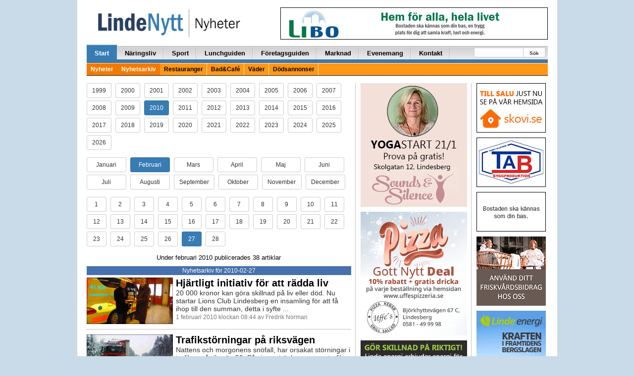

--- FILE ---
content_type: text/html; charset=UTF-8
request_url: https://lindenytt.com/nyhetsarkiv/2010/02/27/
body_size: 14196
content:
<!doctype html>
<html class="no-js" lang="sv-SE">
<head>
  <meta charset="utf-8">
  <meta http-equiv="X-UA-Compatible" content="IE=edge">
  <meta http-equiv="Content-Security-Policy" content="upgrade-insecure-requests">
  <title>Utan rubrik | LindeNytt.com</title>
  <meta name="viewport" content="width=970">
  	<style>img:is([sizes="auto" i], [sizes^="auto," i]) { contain-intrinsic-size: 3000px 1500px }</style>
	
<!-- The SEO Framework by Sybre Waaijer -->
<meta property="og:type" content="website" />
<meta property="og:locale" content="sv_SE" />
<meta property="og:site_name" content="LindeNytt.com" />
<meta property="og:title" content="Utan rubrik | LindeNytt.com" />
<meta property="og:image" content="https://www.lindenytt.com/app/uploads/2017/11/cropped-lindenytt.png" />
<meta property="og:image:width" content="286" />
<meta property="og:image:height" content="150" />
<meta name="twitter:card" content="summary_large_image" />
<meta name="twitter:title" content="Utan rubrik | LindeNytt.com" />
<meta name="twitter:image" content="https://www.lindenytt.com/app/uploads/2017/11/cropped-lindenytt.png" />
<script type="application/ld+json">{"@context":"https://schema.org","@graph":[{"@type":"WebSite","@id":"https://lindenytt.com/#/schema/WebSite","url":"https://lindenytt.com/","name":"LindeNytt.com","description":"Senaste nytt från Lindesberg","inLanguage":"sv-SE","potentialAction":{"@type":"SearchAction","target":{"@type":"EntryPoint","urlTemplate":"https://lindenytt.com/search/{search_term_string}/"},"query-input":"required name=search_term_string"},"publisher":{"@type":"Organization","@id":"https://lindenytt.com/#/schema/Organization","name":"LindeNytt.com","url":"https://lindenytt.com/"}},{"@type":"WebPage","name":"Utan rubrik | LindeNytt.com","inLanguage":"sv-SE","isPartOf":{"@id":"https://lindenytt.com/#/schema/WebSite"}}]}</script>
<!-- / The SEO Framework by Sybre Waaijer | 2.23ms meta | 0.08ms boot -->

<link rel='dns-prefetch' href='//lindenytt.com' />
<link rel='stylesheet' id='wp-block-library-css' href='https://lindenytt.com/wp/wp-includes/css/dist/block-library/style.min.css?ver=6.7.2' type='text/css' media='all' />
<style id='classic-theme-styles-inline-css' type='text/css'>
/*! This file is auto-generated */
.wp-block-button__link{color:#fff;background-color:#32373c;border-radius:9999px;box-shadow:none;text-decoration:none;padding:calc(.667em + 2px) calc(1.333em + 2px);font-size:1.125em}.wp-block-file__button{background:#32373c;color:#fff;text-decoration:none}
</style>
<style id='global-styles-inline-css' type='text/css'>
:root{--wp--preset--aspect-ratio--square: 1;--wp--preset--aspect-ratio--4-3: 4/3;--wp--preset--aspect-ratio--3-4: 3/4;--wp--preset--aspect-ratio--3-2: 3/2;--wp--preset--aspect-ratio--2-3: 2/3;--wp--preset--aspect-ratio--16-9: 16/9;--wp--preset--aspect-ratio--9-16: 9/16;--wp--preset--color--black: #000000;--wp--preset--color--cyan-bluish-gray: #abb8c3;--wp--preset--color--white: #ffffff;--wp--preset--color--pale-pink: #f78da7;--wp--preset--color--vivid-red: #cf2e2e;--wp--preset--color--luminous-vivid-orange: #ff6900;--wp--preset--color--luminous-vivid-amber: #fcb900;--wp--preset--color--light-green-cyan: #7bdcb5;--wp--preset--color--vivid-green-cyan: #00d084;--wp--preset--color--pale-cyan-blue: #8ed1fc;--wp--preset--color--vivid-cyan-blue: #0693e3;--wp--preset--color--vivid-purple: #9b51e0;--wp--preset--gradient--vivid-cyan-blue-to-vivid-purple: linear-gradient(135deg,rgba(6,147,227,1) 0%,rgb(155,81,224) 100%);--wp--preset--gradient--light-green-cyan-to-vivid-green-cyan: linear-gradient(135deg,rgb(122,220,180) 0%,rgb(0,208,130) 100%);--wp--preset--gradient--luminous-vivid-amber-to-luminous-vivid-orange: linear-gradient(135deg,rgba(252,185,0,1) 0%,rgba(255,105,0,1) 100%);--wp--preset--gradient--luminous-vivid-orange-to-vivid-red: linear-gradient(135deg,rgba(255,105,0,1) 0%,rgb(207,46,46) 100%);--wp--preset--gradient--very-light-gray-to-cyan-bluish-gray: linear-gradient(135deg,rgb(238,238,238) 0%,rgb(169,184,195) 100%);--wp--preset--gradient--cool-to-warm-spectrum: linear-gradient(135deg,rgb(74,234,220) 0%,rgb(151,120,209) 20%,rgb(207,42,186) 40%,rgb(238,44,130) 60%,rgb(251,105,98) 80%,rgb(254,248,76) 100%);--wp--preset--gradient--blush-light-purple: linear-gradient(135deg,rgb(255,206,236) 0%,rgb(152,150,240) 100%);--wp--preset--gradient--blush-bordeaux: linear-gradient(135deg,rgb(254,205,165) 0%,rgb(254,45,45) 50%,rgb(107,0,62) 100%);--wp--preset--gradient--luminous-dusk: linear-gradient(135deg,rgb(255,203,112) 0%,rgb(199,81,192) 50%,rgb(65,88,208) 100%);--wp--preset--gradient--pale-ocean: linear-gradient(135deg,rgb(255,245,203) 0%,rgb(182,227,212) 50%,rgb(51,167,181) 100%);--wp--preset--gradient--electric-grass: linear-gradient(135deg,rgb(202,248,128) 0%,rgb(113,206,126) 100%);--wp--preset--gradient--midnight: linear-gradient(135deg,rgb(2,3,129) 0%,rgb(40,116,252) 100%);--wp--preset--font-size--small: 13px;--wp--preset--font-size--medium: 20px;--wp--preset--font-size--large: 36px;--wp--preset--font-size--x-large: 42px;--wp--preset--spacing--20: 0.44rem;--wp--preset--spacing--30: 0.67rem;--wp--preset--spacing--40: 1rem;--wp--preset--spacing--50: 1.5rem;--wp--preset--spacing--60: 2.25rem;--wp--preset--spacing--70: 3.38rem;--wp--preset--spacing--80: 5.06rem;--wp--preset--shadow--natural: 6px 6px 9px rgba(0, 0, 0, 0.2);--wp--preset--shadow--deep: 12px 12px 50px rgba(0, 0, 0, 0.4);--wp--preset--shadow--sharp: 6px 6px 0px rgba(0, 0, 0, 0.2);--wp--preset--shadow--outlined: 6px 6px 0px -3px rgba(255, 255, 255, 1), 6px 6px rgba(0, 0, 0, 1);--wp--preset--shadow--crisp: 6px 6px 0px rgba(0, 0, 0, 1);}:where(.is-layout-flex){gap: 0.5em;}:where(.is-layout-grid){gap: 0.5em;}body .is-layout-flex{display: flex;}.is-layout-flex{flex-wrap: wrap;align-items: center;}.is-layout-flex > :is(*, div){margin: 0;}body .is-layout-grid{display: grid;}.is-layout-grid > :is(*, div){margin: 0;}:where(.wp-block-columns.is-layout-flex){gap: 2em;}:where(.wp-block-columns.is-layout-grid){gap: 2em;}:where(.wp-block-post-template.is-layout-flex){gap: 1.25em;}:where(.wp-block-post-template.is-layout-grid){gap: 1.25em;}.has-black-color{color: var(--wp--preset--color--black) !important;}.has-cyan-bluish-gray-color{color: var(--wp--preset--color--cyan-bluish-gray) !important;}.has-white-color{color: var(--wp--preset--color--white) !important;}.has-pale-pink-color{color: var(--wp--preset--color--pale-pink) !important;}.has-vivid-red-color{color: var(--wp--preset--color--vivid-red) !important;}.has-luminous-vivid-orange-color{color: var(--wp--preset--color--luminous-vivid-orange) !important;}.has-luminous-vivid-amber-color{color: var(--wp--preset--color--luminous-vivid-amber) !important;}.has-light-green-cyan-color{color: var(--wp--preset--color--light-green-cyan) !important;}.has-vivid-green-cyan-color{color: var(--wp--preset--color--vivid-green-cyan) !important;}.has-pale-cyan-blue-color{color: var(--wp--preset--color--pale-cyan-blue) !important;}.has-vivid-cyan-blue-color{color: var(--wp--preset--color--vivid-cyan-blue) !important;}.has-vivid-purple-color{color: var(--wp--preset--color--vivid-purple) !important;}.has-black-background-color{background-color: var(--wp--preset--color--black) !important;}.has-cyan-bluish-gray-background-color{background-color: var(--wp--preset--color--cyan-bluish-gray) !important;}.has-white-background-color{background-color: var(--wp--preset--color--white) !important;}.has-pale-pink-background-color{background-color: var(--wp--preset--color--pale-pink) !important;}.has-vivid-red-background-color{background-color: var(--wp--preset--color--vivid-red) !important;}.has-luminous-vivid-orange-background-color{background-color: var(--wp--preset--color--luminous-vivid-orange) !important;}.has-luminous-vivid-amber-background-color{background-color: var(--wp--preset--color--luminous-vivid-amber) !important;}.has-light-green-cyan-background-color{background-color: var(--wp--preset--color--light-green-cyan) !important;}.has-vivid-green-cyan-background-color{background-color: var(--wp--preset--color--vivid-green-cyan) !important;}.has-pale-cyan-blue-background-color{background-color: var(--wp--preset--color--pale-cyan-blue) !important;}.has-vivid-cyan-blue-background-color{background-color: var(--wp--preset--color--vivid-cyan-blue) !important;}.has-vivid-purple-background-color{background-color: var(--wp--preset--color--vivid-purple) !important;}.has-black-border-color{border-color: var(--wp--preset--color--black) !important;}.has-cyan-bluish-gray-border-color{border-color: var(--wp--preset--color--cyan-bluish-gray) !important;}.has-white-border-color{border-color: var(--wp--preset--color--white) !important;}.has-pale-pink-border-color{border-color: var(--wp--preset--color--pale-pink) !important;}.has-vivid-red-border-color{border-color: var(--wp--preset--color--vivid-red) !important;}.has-luminous-vivid-orange-border-color{border-color: var(--wp--preset--color--luminous-vivid-orange) !important;}.has-luminous-vivid-amber-border-color{border-color: var(--wp--preset--color--luminous-vivid-amber) !important;}.has-light-green-cyan-border-color{border-color: var(--wp--preset--color--light-green-cyan) !important;}.has-vivid-green-cyan-border-color{border-color: var(--wp--preset--color--vivid-green-cyan) !important;}.has-pale-cyan-blue-border-color{border-color: var(--wp--preset--color--pale-cyan-blue) !important;}.has-vivid-cyan-blue-border-color{border-color: var(--wp--preset--color--vivid-cyan-blue) !important;}.has-vivid-purple-border-color{border-color: var(--wp--preset--color--vivid-purple) !important;}.has-vivid-cyan-blue-to-vivid-purple-gradient-background{background: var(--wp--preset--gradient--vivid-cyan-blue-to-vivid-purple) !important;}.has-light-green-cyan-to-vivid-green-cyan-gradient-background{background: var(--wp--preset--gradient--light-green-cyan-to-vivid-green-cyan) !important;}.has-luminous-vivid-amber-to-luminous-vivid-orange-gradient-background{background: var(--wp--preset--gradient--luminous-vivid-amber-to-luminous-vivid-orange) !important;}.has-luminous-vivid-orange-to-vivid-red-gradient-background{background: var(--wp--preset--gradient--luminous-vivid-orange-to-vivid-red) !important;}.has-very-light-gray-to-cyan-bluish-gray-gradient-background{background: var(--wp--preset--gradient--very-light-gray-to-cyan-bluish-gray) !important;}.has-cool-to-warm-spectrum-gradient-background{background: var(--wp--preset--gradient--cool-to-warm-spectrum) !important;}.has-blush-light-purple-gradient-background{background: var(--wp--preset--gradient--blush-light-purple) !important;}.has-blush-bordeaux-gradient-background{background: var(--wp--preset--gradient--blush-bordeaux) !important;}.has-luminous-dusk-gradient-background{background: var(--wp--preset--gradient--luminous-dusk) !important;}.has-pale-ocean-gradient-background{background: var(--wp--preset--gradient--pale-ocean) !important;}.has-electric-grass-gradient-background{background: var(--wp--preset--gradient--electric-grass) !important;}.has-midnight-gradient-background{background: var(--wp--preset--gradient--midnight) !important;}.has-small-font-size{font-size: var(--wp--preset--font-size--small) !important;}.has-medium-font-size{font-size: var(--wp--preset--font-size--medium) !important;}.has-large-font-size{font-size: var(--wp--preset--font-size--large) !important;}.has-x-large-font-size{font-size: var(--wp--preset--font-size--x-large) !important;}
:where(.wp-block-post-template.is-layout-flex){gap: 1.25em;}:where(.wp-block-post-template.is-layout-grid){gap: 1.25em;}
:where(.wp-block-columns.is-layout-flex){gap: 2em;}:where(.wp-block-columns.is-layout-grid){gap: 2em;}
:root :where(.wp-block-pullquote){font-size: 1.5em;line-height: 1.6;}
</style>
<link rel='stylesheet' id='app.css-css' href='https://lindenytt.com/app/themes/lindenytt/dist/app.css?ver=65' type='text/css' media='all' />
<link rel='stylesheet' id='wp-pagenavi-css' href='https://lindenytt.com/app/plugins/wp-pagenavi/pagenavi-css.css?ver=2.70' type='text/css' media='all' />
<script type="text/javascript" src="https://lindenytt.com/wp/wp-includes/js/jquery/jquery.min.js?ver=3.7.1" id="jquery-core-js"></script>
<script type="text/javascript" src="https://lindenytt.com/wp/wp-includes/js/jquery/jquery-migrate.min.js?ver=3.4.1" id="jquery-migrate-js"></script>
<link rel="https://api.w.org/" href="https://lindenytt.com/wp-json/" /><link rel="EditURI" type="application/rsd+xml" title="RSD" href="https://lindenytt.com/wp/xmlrpc.php?rsd" />
<script async src="https://securepubads.g.doubleclick.net/tag/js/gpt.js" crossorigin="anonymous"></script> <script>   window.googletag = window.googletag || {cmd: []}; googletag.cmd.push(function() { var interstitialSlot = googletag.defineOutOfPageSlot('/21849154601,22657632741/Ad.Plus-Interstitial', googletag.enums.OutOfPageFormat.INTERSTITIAL);  if (interstitialSlot) interstitialSlot.addService(googletag.pubads()); googletag.pubads().enableSingleRequest(); googletag.enableServices();   googletag.display(interstitialSlot);     }); </script>

<script async src="https://securepubads.g.doubleclick.net/tag/js/gpt.js" crossorigin="anonymous"></script> <script>   window.googletag = window.googletag || { cmd: [] }; var anchorSlot; googletag.cmd.push(function () { anchorSlot = googletag.defineOutOfPageSlot('/21849154601,22657632741/Ad.Plus-Anchor', googletag.enums.OutOfPageFormat.BOTTOM_ANCHOR); anchorSlot.addService(googletag.pubads()); googletag.pubads().enableSingleRequest(); googletag.enableServices(); googletag.display(anchorSlot);  }); setInterval(function(){googletag.pubads().refresh([anchorSlot]);}, 30000);  </script>  <script src='//www.google.com/recaptcha/api.js' async defer></script>
  <!-- <script data-ad-client="ca-pub-9326057535037103" async
          src="https://pagead2.googlesyndication.com/pagead/js/adsbygoogle.js"></script> -->
  <link href="//maxcdn.bootstrapcdn.com/font-awesome/4.7.0/css/font-awesome.min.css"
        rel="stylesheet"
        integrity="sha384-wvfXpqpZZVQGK6TAh5PVlGOfQNHSoD2xbE+QkPxCAFlNEevoEH3Sl0sibVcOQVnN"
        crossorigin="anonymous">
  <style>
    .wrapper {
      width: 970px;
    }

    .container {
      width: 937px;
    }

    .main-left-col {
      width: 556px;
    }

    .main-right-col {
      width: 388px;
      border-left: 1px solid #cacaca;
      margin-left: 8px;
      padding-left: 15px;
      padding-right: 0px;
    }

    .secondary-left-col {
      width: 231px;
    }

    .secondary-right-col {
      width: 156px;
    }


  </style>

  <link rel="alternate" type="application/rss+xml" title="LindeNytt.com - Senaste nytt från Lindesberg Feed"
        href="https://lindenytt.com/feed/">
</head>

<!-- Google tag (gtag.js) -->
<script async src="https://www.googletagmanager.com/gtag/js?id=G-E9198D76F1"></script>
<script>
  window.dataLayer = window.dataLayer || [];
  function gtag(){dataLayer.push(arguments);}
  gtag('js', new Date());

  gtag('config', 'G-E9198D76F1');
</script>
<body class="blog sidebar-primary">

<!--[if lt IE 8]>
<div class="alert alert-warning">
    You are using an <strong>outdated</strong> browser. Please
    <a href="http://browsehappy.com/">upgrade your browser</a> to improve your experience.</div>
<![endif]-->

<div id="fb-root"></div>
<script>(function (d, s, id) {
        var js, fjs = d.getElementsByTagName(s)[0];
        if (d.getElementById(id)) return;
        js = d.createElement(s);
        js.id = id;
        js.src = "//connect.facebook.net/sv_SE/sdk.js#xfbml=1&appId=488520061182712&version=v2.0";
        fjs.parentNode.insertBefore(js, fjs);
    }(document, 'script', 'facebook-jssdk'));
</script>

<div class="container-fluid">
    
    <span class="pull-right">
        
    </span>
    <div class="container wrap-container">

        

<div class="row page-header">
    <div class="col-xs-10 pull-left">
        <a href="https://lindenytt.com">
            <img src="https://lindenytt.com/app/themes/lindenytt/assets/img/logos/logo_nyheter.gif" class="img-padding-left linde-logo">
        </a>
    </div>
    <div class="col-xs-14 pull-right text-right">
        
<div style="margin-top:0px; margin-bottom:6px;"><a target="_blank" href="http://www.libo.se/"><img width="540" height="65" src="https://lindenytt.com/app/uploads/2015/04/libo.gif" class=" wp-post-image" alt="" decoding="async" loading="lazy" /></a></div>
    </div>
</div>

<div class="row">
    <div class="col-xs-24">
        <div class="navbar navbar-default" role="navigation">
            <div class="navbar-collapse collaps">
                <ul id="menu-huvudmeny" class="nav navbar-nav"><li class=" active"><a href="/">Start</a>
<ul class="sub-menu">
</ul>
</li>
<li class=""><a href="https://lindenytt.com/naringsliv/">Näringsliv</a>
<ul class="sub-menu">
</ul>
</li>
<li class=""><a href="https://lindenytt.com/sport/">Sport</a>
<ul class="sub-menu">
</ul>
</li>
<li class=""><a href="https://lindenytt.com/dagens/">Lunchguiden</a>
<ul class="sub-menu">
</ul>
</li>
<li class=""><a href="https://lindenytt.com/foretagsguiden/">Företagsguiden</a>
<ul class="sub-menu">
</ul>
</li>
<li class=""><a href="https://lindenytt.com/prylmarknad/">Marknad</a>
<ul class="sub-menu">
</ul>
</li>
<li class=""><a href="https://lindenytt.com/evenemangskalender/">Evenemang</a>
<ul class="sub-menu">
</ul>
</li>
<li class=""><a href="https://lindenytt.com/kontakt/">Kontakt</a>
<ul class="sub-menu">
</ul>
</li>
</ul>                <ul class="nav navbar-nav navbar-right navform">
                    <div class="start-search-form d-sm-none d-md-block">
                        <form role="search" method="get" class="search-form form-inline" action="https://lindenytt.com/">
  <label class="sr-only"></label>
  <div class="input-group">
    <input type="search" value="" name="s" class="search-field form-control">
    <span class="input-group-btn">
      <button type="submit" id="header-search" class="search-submit btn btn-default">Sök</button>
    </span>
  </div>
</form>
                    </div>
                </ul>
            </div>
            <div class="secondarynav">
                <ul id="menu-huvudmeny-1" class=""><li class=" active"><a href="/">Nyheter</a></li>
<li class=" active"><a href="/nyhetsarkiv/">Nyhetsarkiv</a></li>
<li class=""><a href="https://lindenytt.com/restauranger/">Restauranger</a></li>
<li class=""><a href="https://lindenytt.com/bad-cafe/">Bad&amp;Café</a></li>
<li class=""><a href="https://lindenytt.com/vader/">Väder</a></li>
<li class=""><a href="https://lindenytt.com/dodsannonser/">Dödsannonser</a></li>
</ul>            </div>
        </div>
    </div>
</div>

        <div class="row">
            
<div class="col-xs-14 news-container vertical-hr-right">

	
	<p>
					<a class="archive-button-year btn btn-sm btn-default" href="/nyhetsarkiv/1999/02/27/ ">
					1999			</a>&nbsp;
						<a class="archive-button-year btn btn-sm btn-default" href="/nyhetsarkiv/2000/02/27/ ">
					2000			</a>&nbsp;
						<a class="archive-button-year btn btn-sm btn-default" href="/nyhetsarkiv/2001/02/27/ ">
					2001			</a>&nbsp;
						<a class="archive-button-year btn btn-sm btn-default" href="/nyhetsarkiv/2002/02/27/ ">
					2002			</a>&nbsp;
						<a class="archive-button-year btn btn-sm btn-default" href="/nyhetsarkiv/2003/02/27/ ">
					2003			</a>&nbsp;
						<a class="archive-button-year btn btn-sm btn-default" href="/nyhetsarkiv/2004/02/27/ ">
					2004			</a>&nbsp;
						<a class="archive-button-year btn btn-sm btn-default" href="/nyhetsarkiv/2005/02/27/ ">
					2005			</a>&nbsp;
						<a class="archive-button-year btn btn-sm btn-default" href="/nyhetsarkiv/2006/02/27/ ">
					2006			</a>&nbsp;
						<a class="archive-button-year btn btn-sm btn-default" href="/nyhetsarkiv/2007/02/27/ ">
					2007			</a>&nbsp;
						<a class="archive-button-year btn btn-sm btn-default" href="/nyhetsarkiv/2008/02/27/ ">
					2008			</a>&nbsp;
						<a class="archive-button-year btn btn-sm btn-default" href="/nyhetsarkiv/2009/02/27/ ">
					2009			</a>&nbsp;
						<a class="archive-button-year btn btn-sm btn-primary" href="/nyhetsarkiv/2010/02/27/ ">
					2010			</a>&nbsp;
						<a class="archive-button-year btn btn-sm btn-default" href="/nyhetsarkiv/2011/02/27/ ">
					2011			</a>&nbsp;
						<a class="archive-button-year btn btn-sm btn-default" href="/nyhetsarkiv/2012/02/27/ ">
					2012			</a>&nbsp;
						<a class="archive-button-year btn btn-sm btn-default" href="/nyhetsarkiv/2013/02/27/ ">
					2013			</a>&nbsp;
						<a class="archive-button-year btn btn-sm btn-default" href="/nyhetsarkiv/2014/02/27/ ">
					2014			</a>&nbsp;
						<a class="archive-button-year btn btn-sm btn-default" href="/nyhetsarkiv/2015/02/27/ ">
					2015			</a>&nbsp;
						<a class="archive-button-year btn btn-sm btn-default" href="/nyhetsarkiv/2016/02/27/ ">
					2016			</a>&nbsp;
						<a class="archive-button-year btn btn-sm btn-default" href="/nyhetsarkiv/2017/02/27/ ">
					2017			</a>&nbsp;
						<a class="archive-button-year btn btn-sm btn-default" href="/nyhetsarkiv/2018/02/27/ ">
					2018			</a>&nbsp;
						<a class="archive-button-year btn btn-sm btn-default" href="/nyhetsarkiv/2019/02/27/ ">
					2019			</a>&nbsp;
						<a class="archive-button-year btn btn-sm btn-default" href="/nyhetsarkiv/2020/02/27/ ">
					2020			</a>&nbsp;
						<a class="archive-button-year btn btn-sm btn-default" href="/nyhetsarkiv/2021/02/27/ ">
					2021			</a>&nbsp;
						<a class="archive-button-year btn btn-sm btn-default" href="/nyhetsarkiv/2022/02/27/ ">
					2022			</a>&nbsp;
						<a class="archive-button-year btn btn-sm btn-default" href="/nyhetsarkiv/2023/02/27/ ">
					2023			</a>&nbsp;
						<a class="archive-button-year btn btn-sm btn-default" href="/nyhetsarkiv/2024/02/27/ ">
					2024			</a>&nbsp;
						<a class="archive-button-year btn btn-sm btn-default" href="/nyhetsarkiv/2025/02/27/ ">
					2025			</a>&nbsp;
						<a class="archive-button-year btn btn-sm btn-default" href="/nyhetsarkiv/2026/02/27/ ">
					2026			</a>&nbsp;
			
	</p>
	<p>
							<a class="archive-button-month btn btn-sm btn-default" href="/nyhetsarkiv/2010/01/27/ ">
					Januari				</a>&nbsp;

								<a class="archive-button-month btn btn-sm btn-primary" href="/nyhetsarkiv/2010/02/27/ ">
					Februari				</a>&nbsp;

								<a class="archive-button-month btn btn-sm btn-default" href="/nyhetsarkiv/2010/03/27/ ">
					Mars				</a>&nbsp;

								<a class="archive-button-month btn btn-sm btn-default" href="/nyhetsarkiv/2010/04/27/ ">
					April				</a>&nbsp;

								<a class="archive-button-month btn btn-sm btn-default" href="/nyhetsarkiv/2010/05/27/ ">
					Maj				</a>&nbsp;

								<a class="archive-button-month btn btn-sm btn-default" href="/nyhetsarkiv/2010/06/27/ ">
					Juni				</a>&nbsp;

								<a class="archive-button-month btn btn-sm btn-default" href="/nyhetsarkiv/2010/07/27/ ">
					Juli				</a>&nbsp;

								<a class="archive-button-month btn btn-sm btn-default" href="/nyhetsarkiv/2010/08/27/ ">
					Augusti				</a>&nbsp;

								<a class="archive-button-month btn btn-sm btn-default" href="/nyhetsarkiv/2010/09/27/ ">
					September				</a>&nbsp;

								<a class="archive-button-month btn btn-sm btn-default" href="/nyhetsarkiv/2010/10/27/ ">
					Oktober				</a>&nbsp;

								<a class="archive-button-month btn btn-sm btn-default" href="/nyhetsarkiv/2010/11/27/ ">
					November				</a>&nbsp;

								<a class="archive-button-month btn btn-sm btn-default" href="/nyhetsarkiv/2010/12/27/ ">
					December				</a>&nbsp;

					</p>
	<p>
							<a class="archive-button-day btn btn-sm btn-default" href="/nyhetsarkiv/2010/02/01/ ">
					1				</a>&nbsp;
								<a class="archive-button-day btn btn-sm btn-default" href="/nyhetsarkiv/2010/02/02/ ">
					2				</a>&nbsp;
								<a class="archive-button-day btn btn-sm btn-default" href="/nyhetsarkiv/2010/02/03/ ">
					3				</a>&nbsp;
								<a class="archive-button-day btn btn-sm btn-default" href="/nyhetsarkiv/2010/02/04/ ">
					4				</a>&nbsp;
								<a class="archive-button-day btn btn-sm btn-default" href="/nyhetsarkiv/2010/02/05/ ">
					5				</a>&nbsp;
								<a class="archive-button-day btn btn-sm btn-default" href="/nyhetsarkiv/2010/02/06/ ">
					6				</a>&nbsp;
								<a class="archive-button-day btn btn-sm btn-default" href="/nyhetsarkiv/2010/02/07/ ">
					7				</a>&nbsp;
								<a class="archive-button-day btn btn-sm btn-default" href="/nyhetsarkiv/2010/02/08/ ">
					8				</a>&nbsp;
								<a class="archive-button-day btn btn-sm btn-default" href="/nyhetsarkiv/2010/02/09/ ">
					9				</a>&nbsp;
								<a class="archive-button-day btn btn-sm btn-default" href="/nyhetsarkiv/2010/02/10/ ">
					10				</a>&nbsp;
								<a class="archive-button-day btn btn-sm btn-default" href="/nyhetsarkiv/2010/02/11/ ">
					11				</a>&nbsp;
								<a class="archive-button-day btn btn-sm btn-default" href="/nyhetsarkiv/2010/02/12/ ">
					12				</a>&nbsp;
								<a class="archive-button-day btn btn-sm btn-default" href="/nyhetsarkiv/2010/02/13/ ">
					13				</a>&nbsp;
								<a class="archive-button-day btn btn-sm btn-default" href="/nyhetsarkiv/2010/02/14/ ">
					14				</a>&nbsp;
								<a class="archive-button-day btn btn-sm btn-default" href="/nyhetsarkiv/2010/02/15/ ">
					15				</a>&nbsp;
								<a class="archive-button-day btn btn-sm btn-default" href="/nyhetsarkiv/2010/02/16/ ">
					16				</a>&nbsp;
								<a class="archive-button-day btn btn-sm btn-default" href="/nyhetsarkiv/2010/02/17/ ">
					17				</a>&nbsp;
								<a class="archive-button-day btn btn-sm btn-default" href="/nyhetsarkiv/2010/02/18/ ">
					18				</a>&nbsp;
								<a class="archive-button-day btn btn-sm btn-default" href="/nyhetsarkiv/2010/02/19/ ">
					19				</a>&nbsp;
								<a class="archive-button-day btn btn-sm btn-default" href="/nyhetsarkiv/2010/02/20/ ">
					20				</a>&nbsp;
								<a class="archive-button-day btn btn-sm btn-default" href="/nyhetsarkiv/2010/02/21/ ">
					21				</a>&nbsp;
								<a class="archive-button-day btn btn-sm btn-default" href="/nyhetsarkiv/2010/02/22/ ">
					22				</a>&nbsp;
								<a class="archive-button-day btn btn-sm btn-default" href="/nyhetsarkiv/2010/02/23/ ">
					23				</a>&nbsp;
								<a class="archive-button-day btn btn-sm btn-default" href="/nyhetsarkiv/2010/02/24/ ">
					24				</a>&nbsp;
								<a class="archive-button-day btn btn-sm btn-default" href="/nyhetsarkiv/2010/02/25/ ">
					25				</a>&nbsp;
								<a class="archive-button-day btn btn-sm btn-default" href="/nyhetsarkiv/2010/02/26/ ">
					26				</a>&nbsp;
								<a class="archive-button-day btn btn-sm btn-primary" href="/nyhetsarkiv/2010/02/27/ ">
					27				</a>&nbsp;
								<a class="archive-button-day btn btn-sm btn-default" href="/nyhetsarkiv/2010/02/28/ ">
					28				</a>&nbsp;
					</p>

	
	<div class="text-center"><p>Under februari 2010 publicerades 38 artiklar</p></div>

	<div class="dividers text-center">
		Nyhetsarkiv för 2010-02-27	</div>

	
<div class="row">

			<div class="col-xs-8">
			<a class="post-image" href="https://lindenytt.com/nyheter/hjartligt-initiativ-for-att-radda-liv/"><img width="464" height="250" src="https://lindenytt.com/app/uploads/2015/04/5397.jpg" class="attachment-post-thumbnail size-post-thumbnail wp-post-image" alt="" decoding="async" fetchpriority="high" srcset="https://lindenytt.com/app/uploads/2015/04/5397.jpg 464w, https://lindenytt.com/app/uploads/2015/04/5397-300x162.jpg 300w" sizes="(max-width: 464px) 100vw, 464px" loading="lazy" /></a>
		</div>
	
	<div class="col-xs-16">

		<a href="https://lindenytt.com/nyheter/hjartligt-initiativ-for-att-radda-liv/" class="nyhetsrubrik3">
						Hjärtligt initiativ för att rädda liv  		</a>

        <br/>

		20 000 kronor kan göra skillnad på liv eller död. Nu startar Lions Club Lindesberg en insamling för att få ihop till den summan, detta i syfte ...		<div class="meta-text">
		<span>1 februari 2010 klockan 08:44 av
			Fredrik Norman		</div>

	</div>

</div>
<hr>

<div class="row">

			<div class="col-xs-8">
			<a class="post-image" href="https://lindenytt.com/nyheter/trafikstorningar-pa-riksvagen/"><img width="464" height="250" src="https://lindenytt.com/app/uploads/2015/04/5398.jpg" class="attachment-post-thumbnail size-post-thumbnail wp-post-image" alt="" decoding="async" srcset="https://lindenytt.com/app/uploads/2015/04/5398.jpg 464w, https://lindenytt.com/app/uploads/2015/04/5398-300x162.jpg 300w" sizes="(max-width: 464px) 100vw, 464px" loading="lazy" /></a>
		</div>
	
	<div class="col-xs-16">

		<a href="https://lindenytt.com/nyheter/trafikstorningar-pa-riksvagen/" class="nyhetsrubrik3">
						Trafikstörningar på riksvägen  		</a>

        <br/>

		Nattens och morgonens snöfall, har orsakat störningar i trafiken på riksväg 50. På vissa sträckor uppges trafiken stå helt stilla.		<div class="meta-text">
		<span>1 februari 2010 klockan 09:50 av
			Fredrik Norman		</div>

	</div>

</div>
<hr>

<div class="row">

			<div class="col-xs-8">
			<a class="post-image" href="https://lindenytt.com/nyheter/os-kungen-kommer-till-linde/"><img width="464" height="232" src="https://lindenytt.com/app/uploads/2015/04/5399.jpg" class="attachment-post-thumbnail size-post-thumbnail wp-post-image" alt="" decoding="async" srcset="https://lindenytt.com/app/uploads/2015/04/5399.jpg 464w, https://lindenytt.com/app/uploads/2015/04/5399-300x150.jpg 300w" sizes="(max-width: 464px) 100vw, 464px" loading="lazy" /></a>
		</div>
	
	<div class="col-xs-16">

		<a href="https://lindenytt.com/nyheter/os-kungen-kommer-till-linde/" class="nyhetsrubrik3">
						OS-kungen kommer till Linde  		</a>

        <br/>

		Lillehammer -94. Tänk vad mycket känslor och minnen ett ortsnamn och årtal kan väcka. 1994 var året då Sverige kokade över av guldfeber. Tre ...		<div class="meta-text">
		<span>2 februari 2010 klockan 10:01 av
			Fredrik Norman		</div>

	</div>

</div>
<hr>

<div class="row">

			<div class="col-xs-8">
			<a class="post-image" href="https://lindenytt.com/nyheter/superhelg-for-kulturen/"><img width="464" height="280" src="https://lindenytt.com/app/uploads/2015/04/5400.jpg" class="attachment-post-thumbnail size-post-thumbnail wp-post-image" alt="" decoding="async" srcset="https://lindenytt.com/app/uploads/2015/04/5400.jpg 464w, https://lindenytt.com/app/uploads/2015/04/5400-300x181.jpg 300w" sizes="(max-width: 464px) 100vw, 464px" loading="lazy" /></a>
		</div>
	
	<div class="col-xs-16">

		<a href="https://lindenytt.com/nyheter/superhelg-for-kulturen/" class="nyhetsrubrik3">
						Superhelg för kulturen  		</a>

        <br/>

		På lördag har Klubb Ba´Rock säsongspremiär. Samma afton arrangeras också Välfärdsgalan på Lindeskolan med bland annat Pugh Rogefeldt som ...		<div class="meta-text">
		<span>3 februari 2010 klockan 12:57 av
			Fredrik Norman		</div>

	</div>

</div>
<hr>

<div class="row">

			<div class="col-xs-8">
			<a class="post-image" href="https://lindenytt.com/nyheter/curre-sverige-kanada-i-final/"><img width="464" height="250" src="https://lindenytt.com/app/uploads/2015/04/5401.jpg" class="attachment-post-thumbnail size-post-thumbnail wp-post-image" alt="" decoding="async" srcset="https://lindenytt.com/app/uploads/2015/04/5401.jpg 464w, https://lindenytt.com/app/uploads/2015/04/5401-300x162.jpg 300w" sizes="(max-width: 464px) 100vw, 464px" loading="lazy" /></a>
		</div>
	
	<div class="col-xs-16">

		<a href="https://lindenytt.com/nyheter/curre-sverige-kanada-i-final/" class="nyhetsrubrik3">
						Curre: “Sverige – Kanada i final”  		</a>

        <br/>

		Det blev som vanligt fullsatt när Lindlöven arrangerade en kväll för sponsorer och samarbetspartners i onsdags kväll. Gästföreläsare var ingen...		<div class="meta-text">
		<span>4 februari 2010 klockan 09:02 av
			Fredrik Norman		</div>

	</div>

</div>
<hr>

<div class="row">

			<div class="col-xs-8">
			<a class="post-image" href="https://lindenytt.com/nyheter/ljusare-lage-i-dragracemorkret/"><img width="464" height="250" src="https://lindenytt.com/app/uploads/2015/04/5402.jpg" class="attachment-post-thumbnail size-post-thumbnail wp-post-image" alt="" decoding="async" srcset="https://lindenytt.com/app/uploads/2015/04/5402.jpg 464w, https://lindenytt.com/app/uploads/2015/04/5402-300x162.jpg 300w" sizes="(max-width: 464px) 100vw, 464px" loading="lazy" /></a>
		</div>
	
	<div class="col-xs-16">

		<a href="https://lindenytt.com/nyheter/ljusare-lage-i-dragracemorkret/" class="nyhetsrubrik3">
						Ljusare läge i dragracemörkret  		</a>

        <br/>

		SHRAs planerade tävlingar i år är för tillfället inställda. Detta på grund av turerna kring vad som är vad och varför det är så. Måttlig f...		<div class="meta-text">
		<span>4 februari 2010 klockan 11:45 av
			Fredrik Norman		</div>

	</div>

</div>
<hr>

<div class="row">

			<div class="col-xs-8">
			<a class="post-image" href="https://lindenytt.com/nyheter/tellandska-garden-blir-bostadshus-igen/"><img width="464" height="327" src="https://lindenytt.com/app/uploads/2015/04/5403.jpg" class="attachment-post-thumbnail size-post-thumbnail wp-post-image" alt="" decoding="async" srcset="https://lindenytt.com/app/uploads/2015/04/5403.jpg 464w, https://lindenytt.com/app/uploads/2015/04/5403-300x211.jpg 300w" sizes="(max-width: 464px) 100vw, 464px" loading="lazy" /></a>
		</div>
	
	<div class="col-xs-16">

		<a href="https://lindenytt.com/nyheter/tellandska-garden-blir-bostadshus-igen/" class="nyhetsrubrik3">
						Tellandska Gården blir bostadshus igen?  		</a>

        <br/>

		Fastigheten Tellandska Gården, som för de allra flesta är känd som Lindesbergs museum, kan inom en snar framtid bli omställd till bostadshus. ...		<div class="meta-text">
		<span>5 februari 2010 klockan 12:34 av
			Fredrik Norman		</div>

	</div>

</div>
<hr>

<div class="row">

			<div class="col-xs-8">
			<a class="post-image" href="https://lindenytt.com/nyheter/billigare-att-skotta-taket-an-att-laga-det/"><img width="464" height="250" src="https://lindenytt.com/app/uploads/2015/04/5404.jpg" class="attachment-post-thumbnail size-post-thumbnail wp-post-image" alt="" decoding="async" srcset="https://lindenytt.com/app/uploads/2015/04/5404.jpg 464w, https://lindenytt.com/app/uploads/2015/04/5404-300x162.jpg 300w" sizes="(max-width: 464px) 100vw, 464px" loading="lazy" /></a>
		</div>
	
	<div class="col-xs-16">

		<a href="https://lindenytt.com/nyheter/billigare-att-skotta-taket-an-att-laga-det/" class="nyhetsrubrik3">
						”Billigare att skotta taket än att laga det”  		</a>

        <br/>

		Plåtslagare och byggfirmor har bråda dagar att hinna med alla uppdrag. När vintern blir så här snörik ökar riskerna för takras – men också ...		<div class="meta-text">
		<span>8 februari 2010 klockan 11:15 av
			Fredrik Norman		</div>

	</div>

</div>
<hr>

<div class="row">

			<div class="col-xs-8">
			<a class="post-image" href="https://lindenytt.com/nyheter/snorojning-kostade-35-miljoner/"><img width="464" height="250" src="https://lindenytt.com/app/uploads/2015/04/5405.jpg" class="attachment-post-thumbnail size-post-thumbnail wp-post-image" alt="" decoding="async" srcset="https://lindenytt.com/app/uploads/2015/04/5405.jpg 464w, https://lindenytt.com/app/uploads/2015/04/5405-300x162.jpg 300w" sizes="(max-width: 464px) 100vw, 464px" loading="lazy" /></a>
		</div>
	
	<div class="col-xs-16">

		<a href="https://lindenytt.com/nyheter/snorojning-kostade-35-miljoner/" class="nyhetsrubrik3">
						Snöröjning kostade 3,5 miljoner  		</a>

        <br/>

		Bergslagens Kommunalteknik hade totalt 2,5 miljoner kronor i 2009 års budget för snöröjning. Nu har notan för snökalaset landat och visar att ...		<div class="meta-text">
		<span>8 februari 2010 klockan 12:04 av
			Fredrik Norman		</div>

	</div>

</div>
<hr>

<div class="row">

			<div class="col-xs-8">
			<a class="post-image" href="https://lindenytt.com/nyheter/vill-se-lindesberg-pa-festivalkartan-igen/"><img width="464" height="250" src="https://lindenytt.com/app/uploads/2015/04/5406.jpg" class="attachment-post-thumbnail size-post-thumbnail wp-post-image" alt="" decoding="async" srcset="https://lindenytt.com/app/uploads/2015/04/5406.jpg 464w, https://lindenytt.com/app/uploads/2015/04/5406-300x162.jpg 300w" sizes="(max-width: 464px) 100vw, 464px" loading="lazy" /></a>
		</div>
	
	<div class="col-xs-16">

		<a href="https://lindenytt.com/nyheter/vill-se-lindesberg-pa-festivalkartan-igen/" class="nyhetsrubrik3">
						Vill se Lindesberg på festivalkartan igen  		</a>

        <br/>

		Föreningen HBKR i Lindesberg vill återskapa det som rasade när Augustibuller gick i konkurs och festivalen lades i malpåse. Sedan i slutet av fö...		<div class="meta-text">
		<span>9 februari 2010 klockan 08:04 av
			Fredrik Norman		</div>

	</div>

</div>
<hr>

<div class="row">

			<div class="col-xs-8">
			<a class="post-image" href="https://lindenytt.com/nyheter/stora-donationer-till-insamling/"><img width="464" height="250" src="https://lindenytt.com/app/uploads/2015/04/5407.jpg" class="attachment-post-thumbnail size-post-thumbnail wp-post-image" alt="" decoding="async" srcset="https://lindenytt.com/app/uploads/2015/04/5407.jpg 464w, https://lindenytt.com/app/uploads/2015/04/5407-300x162.jpg 300w" sizes="(max-width: 464px) 100vw, 464px" loading="lazy" /></a>
		</div>
	
	<div class="col-xs-16">

		<a href="https://lindenytt.com/nyheter/stora-donationer-till-insamling/" class="nyhetsrubrik3">
						Stora donationer till insamling  		</a>

        <br/>

		För drygt en vecka sedan, drog Lions Club Lindesberg igång en pengainsamling i syfte att köpa en så kallad hjärtstartare att skänka till ...		<div class="meta-text">
		<span>10 februari 2010 klockan 07:56 av
			Fredrik Norman		</div>

	</div>

</div>
<hr>

<div class="row">

			<div class="col-xs-8">
			<a class="post-image" href="https://lindenytt.com/nyheter/linde-energi-i-ny-kostym/"><img width="464" height="256" src="https://lindenytt.com/app/uploads/2015/04/5408.jpg" class="attachment-post-thumbnail size-post-thumbnail wp-post-image" alt="" decoding="async" srcset="https://lindenytt.com/app/uploads/2015/04/5408.jpg 464w, https://lindenytt.com/app/uploads/2015/04/5408-300x166.jpg 300w" sizes="(max-width: 464px) 100vw, 464px" loading="lazy" /></a>
		</div>
	
	<div class="col-xs-16">

		<a href="https://lindenytt.com/nyheter/linde-energi-i-ny-kostym/" class="nyhetsrubrik3">
						Linde Energi i ny kostym  		</a>

        <br/>

		Det kommunala energibolaget, Linde Energi, har bytt profil och lanserar nu sin nya hemsida som deklarerar bolagets förändring. Det kommer att satsas...		<div class="meta-text">
		<span>11 februari 2010 klockan 08:17 av
			Fredrik Norman		</div>

	</div>

</div>
<hr>

<div class="row">

			<div class="col-xs-8">
			<a class="post-image" href="https://lindenytt.com/nyheter/pa-husvisning-i-ett-vinterland/"><img width="464" height="231" src="https://lindenytt.com/app/uploads/2015/04/5409.jpg" class="attachment-post-thumbnail size-post-thumbnail wp-post-image" alt="" decoding="async" srcset="https://lindenytt.com/app/uploads/2015/04/5409.jpg 464w, https://lindenytt.com/app/uploads/2015/04/5409-300x149.jpg 300w" sizes="(max-width: 464px) 100vw, 464px" loading="lazy" /></a>
		</div>
	
	<div class="col-xs-16">

		<a href="https://lindenytt.com/nyheter/pa-husvisning-i-ett-vinterland/" class="nyhetsrubrik3">
						På Husvisning i ett vinterland  		</a>

        <br/>

		I säsongens andra avsnitt av På Husvisning, har vi begett oss till ett svinkallt – men sagolikt vackert – Gusselby.		<div class="meta-text">
		<span>11 februari 2010 klockan 16:02 av
			Fredrik Norman		</div>

	</div>

</div>
<hr>

<div class="row">

			<div class="col-xs-8">
			<a class="post-image" href="https://lindenytt.com/nyheter/webb-tv-hang-med-pa-rally/"><img width="464" height="296" src="https://lindenytt.com/app/uploads/2015/04/5410.jpg" class="attachment-post-thumbnail size-post-thumbnail wp-post-image" alt="" decoding="async" srcset="https://lindenytt.com/app/uploads/2015/04/5410.jpg 464w, https://lindenytt.com/app/uploads/2015/04/5410-300x191.jpg 300w" sizes="(max-width: 464px) 100vw, 464px" loading="lazy" /></a>
		</div>
	
	<div class="col-xs-16">

		<a href="https://lindenytt.com/nyheter/webb-tv-hang-med-pa-rally/" class="nyhetsrubrik3">
						Webb-tv: Häng med på rally!  		</a>

        <br/>

		På fredagsmorgonen drog Rally-SM 2010 igång. Den första deltävlingen skrotar runt i Värmlandsskogarna och naturligtvis infinner sig Lindesbergs ...		<div class="meta-text">
		<span>12 februari 2010 klockan 11:21 av
			Fredrik Norman		</div>

	</div>

</div>
<hr>

<div class="row">

			<div class="col-xs-8">
			<a class="post-image" href="https://lindenytt.com/nyheter/kollision-vid-mellersta-infarten/"><img width="464" height="250" src="https://lindenytt.com/app/uploads/2015/04/5411.jpg" class="attachment-post-thumbnail size-post-thumbnail wp-post-image" alt="" decoding="async" srcset="https://lindenytt.com/app/uploads/2015/04/5411.jpg 464w, https://lindenytt.com/app/uploads/2015/04/5411-300x162.jpg 300w" sizes="(max-width: 464px) 100vw, 464px" loading="lazy" /></a>
		</div>
	
	<div class="col-xs-16">

		<a href="https://lindenytt.com/nyheter/kollision-vid-mellersta-infarten/" class="nyhetsrubrik3">
						Kollision vid mellersta infarten  		</a>

        <br/>

		Vid 13-tiden inträffade en trafikolycka i korsningen vid rastplatsen, mellersta infarten till Lindesberg. Två fordon var inblandade i olyckan.		<div class="meta-text">
		<span>12 februari 2010 klockan 13:44 av
			Fredrik Norman		</div>

	</div>

</div>
<hr>

<div class="row">

			<div class="col-xs-8">
			<a class="post-image" href="https://lindenytt.com/nyheter/veteranerna-vann-sm-premiaren/"><img width="464" height="260" src="https://lindenytt.com/app/uploads/2015/04/5412.jpg" class="attachment-post-thumbnail size-post-thumbnail wp-post-image" alt="" decoding="async" srcset="https://lindenytt.com/app/uploads/2015/04/5412.jpg 464w, https://lindenytt.com/app/uploads/2015/04/5412-300x168.jpg 300w" sizes="(max-width: 464px) 100vw, 464px" loading="lazy" /></a>
		</div>
	
	<div class="col-xs-16">

		<a href="https://lindenytt.com/nyheter/veteranerna-vann-sm-premiaren/" class="nyhetsrubrik3">
						Veteranerna vann SM-premiären  		</a>

        <br/>

		Mats Jonsson och Johnny Johansson hade två riktigt bra tävlingsdagar i helgens SM-rally. Rallyveteranerna gjorde exakt vad många förväntat sig av...		<div class="meta-text">
		<span>15 februari 2010 klockan 08:43 av
			Fredrik Norman		</div>

	</div>

</div>
<hr>

<div class="row">

			<div class="col-xs-8">
			<a class="post-image" href="https://lindenytt.com/nyheter/johan-persson-fixade-full-pott/"><img width="464" height="250" src="https://lindenytt.com/app/uploads/2015/04/5413.jpg" class="attachment-post-thumbnail size-post-thumbnail wp-post-image" alt="" decoding="async" srcset="https://lindenytt.com/app/uploads/2015/04/5413.jpg 464w, https://lindenytt.com/app/uploads/2015/04/5413-300x162.jpg 300w" sizes="(max-width: 464px) 100vw, 464px" loading="lazy" /></a>
		</div>
	
	<div class="col-xs-16">

		<a href="https://lindenytt.com/nyheter/johan-persson-fixade-full-pott/" class="nyhetsrubrik3">
						Johan Persson fixade full pott  		</a>

        <br/>

		Både Lindlövens IF och Lindesberg Volley tog fullpoängare i respektive match i helgen. Bägge klubbar spelade dessutom bortamatcher och det ger ju ...		<div class="meta-text">
		<span>15 februari 2010 klockan 09:52 av
			Fredrik Norman		</div>

	</div>

</div>
<hr>

<div class="row">

			<div class="col-xs-8">
			<a class="post-image" href="https://lindenytt.com/nyheter/miljon-till-sporten-fotboll-och-hockey-blir-dock-utan/"><img width="464" height="250" src="https://lindenytt.com/app/uploads/2015/04/5414.jpg" class="attachment-post-thumbnail size-post-thumbnail wp-post-image" alt="" decoding="async" srcset="https://lindenytt.com/app/uploads/2015/04/5414.jpg 464w, https://lindenytt.com/app/uploads/2015/04/5414-300x162.jpg 300w" sizes="(max-width: 464px) 100vw, 464px" loading="lazy" /></a>
		</div>
	
	<div class="col-xs-16">

		<a href="https://lindenytt.com/nyheter/miljon-till-sporten-fotboll-och-hockey-blir-dock-utan/" class="nyhetsrubrik3">
						Miljon till sporten – fotboll och hockey blir dock utan  		</a>

        <br/>

		Lindesbergs kommun kommer att sponsra elitklubbarna med drygt en miljon kronor. Detta anser politikerna är väl använda pengar i marknadsfö...		<div class="meta-text">
		<span>16 februari 2010 klockan 11:01 av
			Fredrik Norman		</div>

	</div>

</div>
<hr>

<div class="row">

			<div class="col-xs-8">
			<a class="post-image" href="https://lindenytt.com/nyheter/larsson-puckelpisten-ska-fixas/"><img width="464" height="270" src="https://lindenytt.com/app/uploads/2015/04/5415.jpg" class="attachment-post-thumbnail size-post-thumbnail wp-post-image" alt="" decoding="async" srcset="https://lindenytt.com/app/uploads/2015/04/5415.jpg 464w, https://lindenytt.com/app/uploads/2015/04/5415-300x175.jpg 300w" sizes="(max-width: 464px) 100vw, 464px" loading="lazy" /></a>
		</div>
	
	<div class="col-xs-16">

		<a href="https://lindenytt.com/nyheter/larsson-puckelpisten-ska-fixas/" class="nyhetsrubrik3">
						Larsson: ”Puckelpisten ska fixas”  		</a>

        <br/>

		I måndags klubbade ett enigt kommunfullmäktige att avvara totalt 300 000 kronor i syfte att åtgärda Kristinavägens mindre lyckade inslag: guppen ...		<div class="meta-text">
		<span>17 februari 2010 klockan 10:08 av
			Fredrik Norman		</div>

	</div>

</div>
<hr>

<div class="row">

	
	<div class="col-xs-16">

		<a href="https://lindenytt.com/nyheter/linde-sponsrar-inte-osk-fotboll/" class="nyhetsrubrik3">
						Linde sponsrar inte ÖSK Fotboll  		</a>

        <br/>

		Lindesbergs kommun kommer inte att sponsra fotbollsklubben ÖSK. Denna missuppfattning uppstod då kommunen redogjorde för en större sponsring av v...		<div class="meta-text">
		<span>17 februari 2010 klockan 10:29 av
			Fredrik Norman		</div>

	</div>

</div>
<hr>

<div class="row">

			<div class="col-xs-8">
			<a class="post-image" href="https://lindenytt.com/nyheter/lindesberg-behover-fler-barn/"><img width="464" height="250" src="https://lindenytt.com/app/uploads/2015/04/5417.jpg" class="attachment-post-thumbnail size-post-thumbnail wp-post-image" alt="" decoding="async" srcset="https://lindenytt.com/app/uploads/2015/04/5417.jpg 464w, https://lindenytt.com/app/uploads/2015/04/5417-300x162.jpg 300w" sizes="(max-width: 464px) 100vw, 464px" loading="lazy" /></a>
		</div>
	
	<div class="col-xs-16">

		<a href="https://lindenytt.com/nyheter/lindesberg-behover-fler-barn/" class="nyhetsrubrik3">
						Lindesberg behöver fler barn  		</a>

        <br/>

		På onsdagen publicerade Statistiska Centralbyrån 2009 års befolkningsstatistik. Dessvärre blev läsningen inte särskilt glädjande för ...		<div class="meta-text">
		<span>17 februari 2010 klockan 16:20 av
			Fredrik Norman		</div>

	</div>

</div>
<hr>

<div class="row">

			<div class="col-xs-8">
			<a class="post-image" href="https://lindenytt.com/nyheter/prisad-komiker-pa-besok/"><img width="464" height="250" src="https://lindenytt.com/app/uploads/2015/04/5418.jpg" class="attachment-post-thumbnail size-post-thumbnail wp-post-image" alt="" decoding="async" srcset="https://lindenytt.com/app/uploads/2015/04/5418.jpg 464w, https://lindenytt.com/app/uploads/2015/04/5418-300x162.jpg 300w" sizes="(max-width: 464px) 100vw, 464px" loading="lazy" /></a>
		</div>
	
	<div class="col-xs-16">

		<a href="https://lindenytt.com/nyheter/prisad-komiker-pa-besok/" class="nyhetsrubrik3">
						Prisad komiker på besök  		</a>

        <br/>

		På lördag har Lindesbergs komediklubb ”King Street Stand up Comedy” säsongspremiär. Prisade Marika Carlsson har tackat ja till att underhålla...		<div class="meta-text">
		<span>18 februari 2010 klockan 11:02 av
			Fredrik Norman		</div>

	</div>

</div>
<hr>

<div class="row">

			<div class="col-xs-8">
			<a class="post-image" href="https://lindenytt.com/nyheter/vem-blir-restaurangchef-i-arenan/"><img width="464" height="233" src="https://lindenytt.com/app/uploads/2015/04/5419.jpg" class="attachment-post-thumbnail size-post-thumbnail wp-post-image" alt="" decoding="async" srcset="https://lindenytt.com/app/uploads/2015/04/5419.jpg 464w, https://lindenytt.com/app/uploads/2015/04/5419-300x151.jpg 300w" sizes="(max-width: 464px) 100vw, 464px" loading="lazy" /></a>
		</div>
	
	<div class="col-xs-16">

		<a href="https://lindenytt.com/nyheter/vem-blir-restaurangchef-i-arenan/" class="nyhetsrubrik3">
						Vem blir restaurangchef i arenan?  		</a>

        <br/>

		Lindesbergs kommun söker nu öppet efter seriösa aktörer som vill sköta driften av restaurangen och bowlinghallen i Lindeskolans nya sporthall. ...		<div class="meta-text">
		<span>18 februari 2010 klockan 14:42 av
			Fredrik Norman		</div>

	</div>

</div>
<hr>

<div class="row">

			<div class="col-xs-8">
			<a class="post-image" href="https://lindenytt.com/nyheter/pa-husvisning-i-sjonara-lage/"><img width="464" height="233" src="https://lindenytt.com/app/uploads/2015/04/5420.jpg" class="attachment-post-thumbnail size-post-thumbnail wp-post-image" alt="" decoding="async" srcset="https://lindenytt.com/app/uploads/2015/04/5420.jpg 464w, https://lindenytt.com/app/uploads/2015/04/5420-300x151.jpg 300w" sizes="(max-width: 464px) 100vw, 464px" loading="lazy" /></a>
		</div>
	
	<div class="col-xs-16">

		<a href="https://lindenytt.com/nyheter/pa-husvisning-i-sjonara-lage/" class="nyhetsrubrik3">
						På Husvisning i sjönära läge  		</a>

        <br/>

		I detta avsnitt av På Husvisning har vi tagit oss ut till Skottbackarna, ett stenkast från Lindesbergs centrum och med utsikt över Lindessjön frå...		<div class="meta-text">
		<span>19 februari 2010 klockan 08:34 av
			Fredrik Norman		</div>

	</div>

</div>
<hr>

<div class="row">

			<div class="col-xs-8">
			<a class="post-image" href="https://lindenytt.com/nyheter/overlagsna-i-supercupen/"><img width="464" height="250" src="https://lindenytt.com/app/uploads/2015/04/5421.jpg" class="attachment-post-thumbnail size-post-thumbnail wp-post-image" alt="" decoding="async" srcset="https://lindenytt.com/app/uploads/2015/04/5421.jpg 464w, https://lindenytt.com/app/uploads/2015/04/5421-300x162.jpg 300w" sizes="(max-width: 464px) 100vw, 464px" loading="lazy" /></a>
		</div>
	
	<div class="col-xs-16">

		<a href="https://lindenytt.com/nyheter/overlagsna-i-supercupen/" class="nyhetsrubrik3">
						Överlägsna i SuperCupen  		</a>

        <br/>

		I lördags genomfördes den andra deltävlingen i 2010 års SuperCupen i absolut sämsta tänkbara väderförhållanden.-Det var svåra förhållanden...		<div class="meta-text">
		<span>22 februari 2010 klockan 09:47 av
			Fredrik Norman		</div>

	</div>

</div>
<hr>

<div class="row">

	
	<div class="col-xs-16">

		<a href="https://lindenytt.com/nyheter/loven-trea-efter-uppryckning/" class="nyhetsrubrik3">
						Löven trea efter uppryckning  		</a>

        <br/>

		Lindlövens IF nådde inte fram till en play off-plats men säkrade fortsatt spel i Division 1 efter att ha slutat trea i tabellen.		<div class="meta-text">
		<span>22 februari 2010 klockan 09:51 av
			Fredrik Norman		</div>

	</div>

</div>
<hr>

<div class="row">

	
	<div class="col-xs-16">

		<a href="https://lindenytt.com/nyheter/brand-i-snuggan/" class="nyhetsrubrik3">
						Brand i Snuggan  		</a>

        <br/>

		Ett tiotal brandmän jobbar sedan tidig förmiddag med att släcka en glödbrand i en villa i Snuggan. Larmet kom vid 8-tiden i morse.		<div class="meta-text">
		<span>22 februari 2010 klockan 10:05 av
			Fredrik Norman		</div>

	</div>

</div>
<hr>

<div class="row">

			<div class="col-xs-8">
			<a class="post-image" href="https://lindenytt.com/nyheter/amfiteater-nytt-inslag-i-lindessjon-runt/"><img width="464" height="308" src="https://lindenytt.com/app/uploads/2015/04/5424.jpg" class="attachment-post-thumbnail size-post-thumbnail wp-post-image" alt="" decoding="async" srcset="https://lindenytt.com/app/uploads/2015/04/5424.jpg 464w, https://lindenytt.com/app/uploads/2015/04/5424-300x199.jpg 300w" sizes="(max-width: 464px) 100vw, 464px" loading="lazy" /></a>
		</div>
	
	<div class="col-xs-16">

		<a href="https://lindenytt.com/nyheter/amfiteater-nytt-inslag-i-lindessjon-runt/" class="nyhetsrubrik3">
						Amfiteater nytt inslag i Lindessjön Runt  		</a>

        <br/>

		Arbetsgruppen, som har i uppgift att utveckla den populära vandringsleden runt Lindessjön, har tagit fram ett förslag på att bygga en amfiteater i...		<div class="meta-text">
		<span>23 februari 2010 klockan 09:56 av
			Fredrik Norman		</div>

	</div>

</div>
<hr>

<div class="row">

			<div class="col-xs-8">
			<a class="post-image" href="https://lindenytt.com/nyheter/lidl-fick-utrymmas/"><img width="464" height="309" src="https://lindenytt.com/app/uploads/2015/04/5425.jpg" class="attachment-post-thumbnail size-post-thumbnail wp-post-image" alt="" decoding="async" srcset="https://lindenytt.com/app/uploads/2015/04/5425.jpg 464w, https://lindenytt.com/app/uploads/2015/04/5425-300x200.jpg 300w" sizes="(max-width: 464px) 100vw, 464px" loading="lazy" /></a>
		</div>
	
	<div class="col-xs-16">

		<a href="https://lindenytt.com/nyheter/lidl-fick-utrymmas/" class="nyhetsrubrik3">
						Lidl fick utrymmas  		</a>

        <br/>

		Lidlbutiken är stängd tills vidare. Anledningen är att taket måste skottas av innan kunderna får komma in.		<div class="meta-text">
		<span>23 februari 2010 klockan 11:28 av
			Fredrik Norman		</div>

	</div>

</div>
<hr>

<div class="row">

			<div class="col-xs-8">
			<a class="post-image" href="https://lindenytt.com/nyheter/han-bar-ansvaret-om-taket-rasar/"><img width="464" height="280" src="https://lindenytt.com/app/uploads/2015/04/5426.jpg" class="attachment-post-thumbnail size-post-thumbnail wp-post-image" alt="" decoding="async" srcset="https://lindenytt.com/app/uploads/2015/04/5426.jpg 464w, https://lindenytt.com/app/uploads/2015/04/5426-300x181.jpg 300w" sizes="(max-width: 464px) 100vw, 464px" loading="lazy" /></a>
		</div>
	
	<div class="col-xs-16">

		<a href="https://lindenytt.com/nyheter/han-bar-ansvaret-om-taket-rasar/" class="nyhetsrubrik3">
						Han bär ansvaret om taket rasar  		</a>

        <br/>

		Det är kommunstyrelsens ordförande som bär högsta ansvar för att det ska vara säkert för folk att vistas i byggnader som t ex ishallar och ...		<div class="meta-text">
		<span>23 februari 2010 klockan 16:16 av
			Fredrik Norman		</div>

	</div>

</div>
<hr>

<div class="row">

			<div class="col-xs-8">
			<a class="post-image" href="https://lindenytt.com/nyheter/inga-badpengar-i-ar/"><img width="464" height="260" src="https://lindenytt.com/app/uploads/2015/04/5427.jpg" class="attachment-post-thumbnail size-post-thumbnail wp-post-image" alt="" decoding="async" srcset="https://lindenytt.com/app/uploads/2015/04/5427.jpg 464w, https://lindenytt.com/app/uploads/2015/04/5427-300x168.jpg 300w" sizes="(max-width: 464px) 100vw, 464px" loading="lazy" /></a>
		</div>
	
	<div class="col-xs-16">

		<a href="https://lindenytt.com/nyheter/inga-badpengar-i-ar/" class="nyhetsrubrik3">
						Inga badpengar i år  		</a>

        <br/>

		Det blir inga pengar till Loppholmsbadet i år. Förvaltningschef Mats Larsson, BMB, är projektansvarig med uppgiften att få liv i badplatsen igen. ...		<div class="meta-text">
		<span>24 februari 2010 klockan 10:25 av
			Fredrik Norman		</div>

	</div>

</div>
<hr>

<div class="row">

			<div class="col-xs-8">
			<a class="post-image" href="https://lindenytt.com/nyheter/en-miljon-till-citycampingen/"><img width="464" height="329" src="https://lindenytt.com/app/uploads/2015/04/5428.jpg" class="attachment-post-thumbnail size-post-thumbnail wp-post-image" alt="" decoding="async" srcset="https://lindenytt.com/app/uploads/2015/04/5428.jpg 464w, https://lindenytt.com/app/uploads/2015/04/5428-300x213.jpg 300w" sizes="(max-width: 464px) 100vw, 464px" loading="lazy" /></a>
		</div>
	
	<div class="col-xs-16">

		<a href="https://lindenytt.com/nyheter/en-miljon-till-citycampingen/" class="nyhetsrubrik3">
						En miljon till Citycampingen  		</a>

        <br/>

		Igår beslutade kommunstyrelsen att ge projektet Campvieran – den planerade Citycampingen i Dalkarlshyttan – grönt ljus att etablera verksamheten...		<div class="meta-text">
		<span>24 februari 2010 klockan 11:11 av
			Fredrik Norman		</div>

	</div>

</div>
<hr>

<div class="row">

			<div class="col-xs-8">
			<a class="post-image" href="https://lindenytt.com/nyheter/vitt-guld-for-den-arbetslose/"><img width="464" height="308" src="https://lindenytt.com/app/uploads/2015/04/5429.jpg" class="attachment-post-thumbnail size-post-thumbnail wp-post-image" alt="" decoding="async" srcset="https://lindenytt.com/app/uploads/2015/04/5429.jpg 464w, https://lindenytt.com/app/uploads/2015/04/5429-300x199.jpg 300w" sizes="(max-width: 464px) 100vw, 464px" loading="lazy" /></a>
		</div>
	
	<div class="col-xs-16">

		<a href="https://lindenytt.com/nyheter/vitt-guld-for-den-arbetslose/" class="nyhetsrubrik3">
						Vitt guld för den arbetslöse  		</a>

        <br/>

		Har du funderingar på att starta eget inom ”allt-i-allo-branschen” under begreppet hushållsnäratjänster? Då är det guldläge nu för snabb ...		<div class="meta-text">
		<span>25 februari 2010 klockan 11:08 av
			Fredrik Norman		</div>

	</div>

</div>
<hr>

<div class="row">

			<div class="col-xs-8">
			<a class="post-image" href="https://lindenytt.com/nyheter/ansvarige-for-hallen-sakerheten-ar-viktigast/"><img width="464" height="299" src="https://lindenytt.com/app/uploads/2015/04/5430.jpg" class="attachment-post-thumbnail size-post-thumbnail wp-post-image" alt="" decoding="async" srcset="https://lindenytt.com/app/uploads/2015/04/5430.jpg 464w, https://lindenytt.com/app/uploads/2015/04/5430-300x193.jpg 300w" sizes="(max-width: 464px) 100vw, 464px" loading="lazy" /></a>
		</div>
	
	<div class="col-xs-16">

		<a href="https://lindenytt.com/nyheter/ansvarige-for-hallen-sakerheten-ar-viktigast/" class="nyhetsrubrik3">
						Ansvarige för hallen: ”Säkerheten är viktigast”  		</a>

        <br/>

		Uppskattningsvis 20 000-25 000 kronor kommer Lindlövens IF att behöva betala för att få bort snön på ishallens tak inför de stundande cuperna ...		<div class="meta-text">
		<span>25 februari 2010 klockan 13:46 av
			Fredrik Norman		</div>

	</div>

</div>
<hr>

<div class="row">

			<div class="col-xs-8">
			<a class="post-image" href="https://lindenytt.com/nyheter/nya-regler-for-lodjursjakt/"><img width="464" height="309" src="https://lindenytt.com/app/uploads/2015/04/5431.jpg" class="attachment-post-thumbnail size-post-thumbnail wp-post-image" alt="" decoding="async" srcset="https://lindenytt.com/app/uploads/2015/04/5431.jpg 464w, https://lindenytt.com/app/uploads/2015/04/5431-300x200.jpg 300w" sizes="(max-width: 464px) 100vw, 464px" loading="lazy" /></a>
		</div>
	
	<div class="col-xs-16">

		<a href="https://lindenytt.com/nyheter/nya-regler-for-lodjursjakt/" class="nyhetsrubrik3">
						Nya regler för lodjursjakt  		</a>

        <br/>

		Nu på måndag börjar lodjursjakten i Örebro län och nytt för i år är att jägarna måste stämma av med Länsstyrelsen minst en gång i timmen.		<div class="meta-text">
		<span>25 februari 2010 klockan 13:56 av
			Fredrik Norman		</div>

	</div>

</div>
<hr>

<div class="row">

			<div class="col-xs-8">
			<a class="post-image" href="https://lindenytt.com/nyheter/duon-som-forvantas-fylla-folkan/"><img width="464" height="250" src="https://lindenytt.com/app/uploads/2015/04/5432.jpg" class="attachment-post-thumbnail size-post-thumbnail wp-post-image" alt="" decoding="async" srcset="https://lindenytt.com/app/uploads/2015/04/5432.jpg 464w, https://lindenytt.com/app/uploads/2015/04/5432-300x162.jpg 300w" sizes="(max-width: 464px) 100vw, 464px" loading="lazy" /></a>
		</div>
	
	<div class="col-xs-16">

		<a href="https://lindenytt.com/nyheter/duon-som-forvantas-fylla-folkan/" class="nyhetsrubrik3">
						Duon som förväntas fylla Folkan  		</a>

        <br/>

		Folkan 13s ägare, Lawrence Li, räknar med att lyckas fylla den stora lokalen till bristningsgränsen i helgen. Förväntningarna är stora med ...		<div class="meta-text">
		<span>26 februari 2010 klockan 08:18 av
			Fredrik Norman		</div>

	</div>

</div>
<hr>

<div class="row">

			<div class="col-xs-8">
			<a class="post-image" href="https://lindenytt.com/nyheter/slutpluggat-efter-150-ar/"><img width="464" height="310" src="https://lindenytt.com/app/uploads/2015/04/5433.jpg" class="attachment-post-thumbnail size-post-thumbnail wp-post-image" alt="" decoding="async" srcset="https://lindenytt.com/app/uploads/2015/04/5433.jpg 464w, https://lindenytt.com/app/uploads/2015/04/5433-300x200.jpg 300w" sizes="(max-width: 464px) 100vw, 464px" loading="lazy" /></a>
		</div>
	
	<div class="col-xs-16">

		<a href="https://lindenytt.com/nyheter/slutpluggat-efter-150-ar/" class="nyhetsrubrik3">
						Slutpluggat efter 150 år  		</a>

        <br/>

		I veckans tömdes Strandskolan på allehanda prylar och föremål. Nu återstår endast en lång rad klädhängare i en korridor, som skvallrar om ...		<div class="meta-text">
		<span>26 februari 2010 klockan 12:31 av
			Fredrik Norman		</div>

	</div>

</div>
<hr>

<div class="row">

			<div class="col-xs-8">
			<a class="post-image" href="https://lindenytt.com/nyheter/snotavling-antligen-kramsno/"><img width="464" height="240" src="https://lindenytt.com/app/uploads/2015/04/5434.jpg" class="attachment-post-thumbnail size-post-thumbnail wp-post-image" alt="" decoding="async" srcset="https://lindenytt.com/app/uploads/2015/04/5434.jpg 464w, https://lindenytt.com/app/uploads/2015/04/5434-300x155.jpg 300w" sizes="(max-width: 464px) 100vw, 464px" loading="lazy" /></a>
		</div>
	
	<div class="col-xs-16">

		<a href="https://lindenytt.com/nyheter/snotavling-antligen-kramsno/" class="nyhetsrubrik3">
						Snötävling: Äntligen kramsnö!  		</a>

        <br/>

		Nejdå, vi har inte glömt bort tävlingen. Den har bara legat på is…		<div class="meta-text">
		<span>26 februari 2010 klockan 15:33 av
			Fredrik Norman		</div>

	</div>

</div>
<hr>
</div>
<div class="col-xs-6 vertical-hr-left vertical-hr-right">
    
<div style="margin-bottom:10px;"><a target="_blank" href="https://lindenytt.com/app/uploads/2026/01/Yoga-Var-2026-1.pdf"><img width="215" height="250" src="https://lindenytt.com/app/uploads/2026/01/sounds-silence-260113.gif" class=" wp-post-image" alt="" decoding="async" loading="lazy" /></a></div>

<div style="margin-bottom:10px;"><a target="_blank" href="https://www.uffespizzeria.se/"><img width="215" height="250" src="https://lindenytt.com/app/uploads/2026/01/uffes-215x250-slutkorr.gif" class=" wp-post-image" alt="" decoding="async" loading="lazy" /></a></div>

<div style="margin-bottom:10px;"><a target="_blank" href="https://www.lindeenergi.se/ovrigt/om-oss/jobba-hos-oss?_gl=1*1erwpqh*_up*MQ..*_ga*MTAxNjMyMzI4Ni4xNzY4MjIwMjg5*_ga_3Q6DQVE917*czE3NjgyMjAyODkkbzEkZzEkdDE3NjgyMjAyOTIkajU3JGwwJGgw"><img width="215" height="306" src="https://lindenytt.com/app/uploads/2026/01/lindeenergi-platsannons-korr01.gif" class=" wp-post-image" alt="" decoding="async" loading="lazy" /></a></div>

<div style="margin-bottom:10px;"><a target="_blank" href="https://www.sparbankenbergslagen.se/privat/spara-och-placera/sparkonton/fastrantekonto?cmpid=banner_linednytt_fastrantekonto_hojd-ranta_sales"><img width="215" height="250" src="https://lindenytt.com/app/uploads/2024/03/SPB-25-0376-BAN-Fastrantekonto-banners-215x250-1-1.gif" class=" wp-post-image" alt="" decoding="async" loading="lazy" /></a></div>
</div>
<div class="col-xs-4 vertical-hr-left">
    
<div style="margin-bottom:10px;"><a target="_blank" href="https://skovi.se/index.html"><img width="140" height="100" src="https://lindenytt.com/app/uploads/2024/10/skovi-140x100-241030.gif" class=" wp-post-image" alt="" decoding="async" loading="lazy" /></a></div>

<div style="margin-bottom:10px;"><a target="_blank" href="https://www.tabyggproduktion.se/"><img width="140" height="100" src="https://lindenytt.com/app/uploads/2022/05/tab140x100.jpg" class=" wp-post-image" alt="" decoding="async" loading="lazy" /></a></div>

<div style="margin-bottom:10px;"><a target="_blank" href="http://www.libo.se/"><img width="140" height="80" src="https://lindenytt.com/app/uploads/2014/10/1402.gif" class=" wp-post-image" alt="" decoding="async" loading="lazy" /></a></div>

<div style="margin-bottom:10px;"><a target="_blank" href="https://energikallan.se/"><img width="140" height="140" src="https://lindenytt.com/app/uploads/2024/04/energikallan-11-04.gif" class=" wp-post-image" alt="" decoding="async" loading="lazy" /></a></div>

<div style="margin-bottom:10px;"><a target="_blank" href="https://www.lindeenergi.se/"><img width="140" height="200" src="https://lindenytt.com/app/uploads/2024/10/lindeenergi241031.gif" class=" wp-post-image" alt="" decoding="async" loading="lazy" /></a></div>

<div style="margin-bottom:10px;"><a target="_blank" href="https://www.abkarlhedin.se/bygghandel/"><img width="140" height="140" src="https://lindenytt.com/app/uploads/2024/02/hedin-lindenytt-handla.gif" class=" wp-post-image" alt="" decoding="async" loading="lazy" /></a></div>

<div style="margin-bottom:10px;"><a target="_blank" href="https://www.tickster.com/se/sv/events/4dfew6w82ujztfz/2026-01-31/ser-jag-tjock-ut-i-den-har-lindesberg"><img width="140" height="119" src="https://lindenytt.com/app/uploads/2025/10/lindesberg-bio-251001-border.gif" class=" wp-post-image" alt="" decoding="async" loading="lazy" /></a></div>

<div style="margin-bottom:10px;"><a target="_blank" href="https://markochva.se/"><img width="140" height="200" src="https://lindenytt.com/app/uploads/2021/03/markochva250416.gif" class=" wp-post-image" alt="" decoding="async" loading="lazy" /></a></div>

<div style="margin-bottom:10px;"><a target="_blank" href="https://www.maklarhuset.se/lindesberg"><img width="140" height="200" src="https://lindenytt.com/app/uploads/2022/04/maklarhuset231117.gif" class=" wp-post-image" alt="" decoding="async" loading="lazy" /></a></div>

<div style="margin-bottom:10px;"><a target="_blank" href="http://www.hyrmaskin.com/"><img width="140" height="100" src="https://lindenytt.com/app/uploads/2021/01/hyrmaskiner240426.gif" class=" wp-post-image" alt="" decoding="async" loading="lazy" /></a></div>

<div style="margin-bottom:10px;"><a target="_blank" href="http://www.anderbertbygg.se/"><img width="140" height="100" src="https://lindenytt.com/app/uploads/2015/05/anderbert140x100border.gif" class=" wp-post-image" alt="" decoding="async" loading="lazy" /></a></div>
</div>
<div class="col-xs-10" style="padding-left:8px;">
    <div class="" style="margin-bottom: 10px; margin-top: 10px;">

            </div>
</div>

        </div>
    </div>

</div>

<div class="container footer-top-margin">
	<div class="row">
		<div class="col-xs-24">
			<div class="divider_blue">
				&nbsp;
			</div>
			<div class="divider_orange">
		    	<span class="tretton_svart"><b>Har du missat en nyhet? Sök i vårat arkiv!&nbsp;</b>
				<ul style="display:inline-block;">
											<li style="display:inline-block;">
							<a class="link" href="/nyhetsarkiv/1999/01/01 ">
								1999							</a>
						</li>
											<li style="display:inline-block;">
							<a class="link" href="/nyhetsarkiv/2000/01/01 ">
								2000							</a>
						</li>
											<li style="display:inline-block;">
							<a class="link" href="/nyhetsarkiv/2001/01/01 ">
								2001							</a>
						</li>
											<li style="display:inline-block;">
							<a class="link" href="/nyhetsarkiv/2002/01/01 ">
								2002							</a>
						</li>
											<li style="display:inline-block;">
							<a class="link" href="/nyhetsarkiv/2003/01/01 ">
								2003							</a>
						</li>
											<li style="display:inline-block;">
							<a class="link" href="/nyhetsarkiv/2004/01/01 ">
								2004							</a>
						</li>
											<li style="display:inline-block;">
							<a class="link" href="/nyhetsarkiv/2005/01/01 ">
								2005							</a>
						</li>
											<li style="display:inline-block;">
							<a class="link" href="/nyhetsarkiv/2006/01/01 ">
								2006							</a>
						</li>
											<li style="display:inline-block;">
							<a class="link" href="/nyhetsarkiv/2007/01/01 ">
								2007							</a>
						</li>
											<li style="display:inline-block;">
							<a class="link" href="/nyhetsarkiv/2008/01/01 ">
								2008							</a>
						</li>
											<li style="display:inline-block;">
							<a class="link" href="/nyhetsarkiv/2009/01/01 ">
								2009							</a>
						</li>
											<li style="display:inline-block;">
							<a class="link" href="/nyhetsarkiv/2010/01/01 ">
								2010							</a>
						</li>
											<li style="display:inline-block;">
							<a class="link" href="/nyhetsarkiv/2011/01/01 ">
								2011							</a>
						</li>
											<li style="display:inline-block;">
							<a class="link" href="/nyhetsarkiv/2012/01/01 ">
								2012							</a>
						</li>
											<li style="display:inline-block;">
							<a class="link" href="/nyhetsarkiv/2013/01/01 ">
								2013							</a>
						</li>
											<li style="display:inline-block;">
							<a class="link" href="/nyhetsarkiv/2014/01/01 ">
								2014							</a>
						</li>
											<li style="display:inline-block;">
							<a class="link" href="/nyhetsarkiv/2015/01/01 ">
								2015							</a>
						</li>
											<li style="display:inline-block;">
							<a class="link" href="/nyhetsarkiv/2016/01/01 ">
								2016							</a>
						</li>
											<li style="display:inline-block;">
							<a class="link" href="/nyhetsarkiv/2017/01/01 ">
								2017							</a>
						</li>
											<li style="display:inline-block;">
							<a class="link" href="/nyhetsarkiv/2018/01/01 ">
								2018							</a>
						</li>
											<li style="display:inline-block;">
							<a class="link" href="/nyhetsarkiv/2019/01/01 ">
								2019							</a>
						</li>
											<li style="display:inline-block;">
							<a class="link" href="/nyhetsarkiv/2020/01/01 ">
								2020							</a>
						</li>
											<li style="display:inline-block;">
							<a class="link" href="/nyhetsarkiv/2021/01/01 ">
								2021							</a>
						</li>
											<li style="display:inline-block;">
							<a class="link" href="/nyhetsarkiv/2022/01/01 ">
								2022							</a>
						</li>
											<li style="display:inline-block;">
							<a class="link" href="/nyhetsarkiv/2023/01/01 ">
								2023							</a>
						</li>
											<li style="display:inline-block;">
							<a class="link" href="/nyhetsarkiv/2024/01/01 ">
								2024							</a>
						</li>
											<li style="display:inline-block;">
							<a class="link" href="/nyhetsarkiv/2025/01/01 ">
								2025							</a>
						</li>
											<li style="display:inline-block;">
							<a class="link" href="/nyhetsarkiv/2026/01/01 ">
								2026							</a>
						</li>
									</ul>
				</span>
			</div>
		</div>
	</div>

	<!-- FOOTER -->

	<div class="row small-margin-bottom">
		<div id="equalheight">

			<div class="col-xs-6">
				<div class="equalheight-block sidebar-footer">
					<div class="foot_rubrik">Redaktion</div>			<div class="textwidget"><b>Fredrik Norman</b><br>
076-234 24 24
<a class="foot_url" href="mailto:fredrik@lindenytt.com">fredrik@lindenytt.com</a><br>
<b>Camilla Lagerman</b><br>
073-536 63 56
<a class="foot_url" href="mailto:camilla@lindenytt.com">camilla@lindenytt.com</a><br>
<b>Jennie Einarsson</b><br>
076-185 86 85
<a class="foot_url" href="mailto:jennie@lindenytt.com">jennie@lindenytt.com</a><br>
<br>
Sportredaktion<br>
<b>Timmy Lundegård</b><br>
<a class="foot_url" href="mailto:timmy@lindenytt.com">timmy@lindenytt.com</a><br></div>
						</div>
			</div>

			<div class="col-xs-6">
				<div class="equalheight-block sidebar-footer">
					<div class="foot_rubrik">Kundservice</div>			<div class="textwidget"><b>Annonsera</b><br>
<a class="foot_url" href="mailto:info@lindenytt.com">info@lindenytt.com</a><br><br>
<a class="foot_url" href="https://www.lindenytt.com/annonsprislista/"><b>Annonsprislista</b></a><br><br>
Ekonomi <br>
<b>Jennie Einarsson</b><br>
<a class="foot_url" href="mailto:jennie@lindenytt.com">jennie@lindenytt.com</a>

</div>
						</div>
			</div>

			<div class="col-xs-6">
				<div class="equalheight-block sidebar-footer">
					<div class="foot_rubrik">Webbplatsen</div>			<div class="textwidget"><b>LindeNytt</b><br>
<a class="foot_url" href="mailto:info@lindenytt.com">info@lindenytt.com</a>
<br><br>
Ansvarig utgivare <br>
<b>Fredrik Norman</b><br>
076-234 24 24 <a class="foot_url" href="mailto:info@lindenytt.com">info@lindenytt.com</a>
<br><br>
</div>
						</div>
			</div>

			<div class="col-xs-6">
				<div class="equalheight-block sidebar-footer">
					<div class="foot_rubrik">Kort om Lindenytt</div>			<div class="textwidget">LindeNytt.com har funnits på internet sedan 1999.
Vi bevakar händelser i Lindesberg med omnejd.
LindeNytt.com finns även på sociala medier.
<br><br>
<a class="foot_url" href="https://www.facebook.com/lindenytt/?__xts__[0]=68.[base64]"><b>Facebook</b></a><br>
<a class="foot_url" href="https://www.instagram.com/lindenytt/"><b>Instagram</b></a><br><br>
</div>
						</div>
			</div>

		</div>
	</div>
	<!--/row-->


	<div class="row">
		<div class="col-xs-24 text-center">
			<div class="footer-block">
				<ul id="menu-huvudmeny-2" class="footer-nav-menu"><li class="menu-start"><a href="/">Start</a></li>
<li class="menu-naringsliv"><a href="https://lindenytt.com/naringsliv/">Näringsliv</a></li>
<li class="menu-sport"><a href="https://lindenytt.com/sport/">Sport</a></li>
<li class="menu-lunchguiden"><a href="https://lindenytt.com/dagens/">Lunchguiden</a></li>
<li class="menu-foretagsguiden"><a href="https://lindenytt.com/foretagsguiden/">Företagsguiden</a></li>
<li class="menu-marknad"><a href="https://lindenytt.com/prylmarknad/">Marknad</a></li>
<li class="menu-evenemang"><a href="https://lindenytt.com/evenemangskalender/">Evenemang</a></li>
<li class="menu-kontakt"><a href="https://lindenytt.com/kontakt/">Kontakt</a></li>
</ul>			</div>
		</div>
	</div>

   
</div>

<script data-cfasync="false" type="text/javascript" id="clever-core">
/* <![CDATA[ */
    (function (document, window) {
        var a, c = document.createElement("script"), f = window.frameElement;

        c.id = "CleverCoreLoader96186";
        c.src = "https://scripts.cleverwebserver.com/bcd45c376d898639229aa4d36e610025.js";

        c.async = !0;
        c.type = "text/javascript";
        c.setAttribute("data-target", window.name || (f && f.getAttribute("id")));
        c.setAttribute("data-callback", "put-your-callback-function-here");
        c.setAttribute("data-callback-url-click", "put-your-click-macro-here");
        c.setAttribute("data-callback-url-view", "put-your-view-macro-here");

        try {
            a = parent.document.getElementsByTagName("script")[0] || document.getElementsByTagName("script")[0];
        } catch (e) {
            a = !1;
        }

        a || (a = document.getElementsByTagName("head")[0] || document.getElementsByTagName("body")[0]);
        a.parentNode.insertBefore(c, a);
    })(document, window);
/* ]]> */
</script><script type="text/javascript" src="https://lindenytt.com/app/themes/lindenytt/dist/app.js?ver=65" id="app.js-js"></script>
    <script>
                (function (b, o, i, l, e, r) {
            b.GoogleAnalyticsObject = l;
            b[l] || (b[l] =
                function () {
                    (b[l].q = b[l].q || []).push(arguments)
                });
            b[l].l = +new Date;
            e = o.createElement(i);
            r = o.getElementsByTagName(i)[0];
            e.src = '//www.google-analytics.com/analytics.js';
            r.parentNode.insertBefore(e, r)
        }(window, document, 'script', 'ga'));
                ga('create', 'UA-36856865-1', 'auto');
        ga('send', 'pageview');
    </script>


<span class="pull-right" style="margin-right: 20px;">2026-01-18 14:49</span>

</body>
</html>


--- FILE ---
content_type: text/html; charset=utf-8
request_url: https://www.google.com/recaptcha/api2/aframe
body_size: -83
content:
<!DOCTYPE HTML><html><head><meta http-equiv="content-type" content="text/html; charset=UTF-8"></head><body><script nonce="iEIXSguBsRrkT34QAfLXUw">/** Anti-fraud and anti-abuse applications only. See google.com/recaptcha */ try{var clients={'sodar':'https://pagead2.googlesyndication.com/pagead/sodar?'};window.addEventListener("message",function(a){try{if(a.source===window.parent){var b=JSON.parse(a.data);var c=clients[b['id']];if(c){var d=document.createElement('img');d.src=c+b['params']+'&rc='+(localStorage.getItem("rc::a")?sessionStorage.getItem("rc::b"):"");window.document.body.appendChild(d);sessionStorage.setItem("rc::e",parseInt(sessionStorage.getItem("rc::e")||0)+1);localStorage.setItem("rc::h",'1768744187664');}}}catch(b){}});window.parent.postMessage("_grecaptcha_ready", "*");}catch(b){}</script></body></html>

--- FILE ---
content_type: application/javascript; charset=utf-8
request_url: https://fundingchoicesmessages.google.com/f/AGSKWxVFucLJroMWDb651vNMDkUpsIcd9Plj4WkTau3wALVUQ5i7ZEXrGXuRa9s_klu8R-8D4XN2TAjOIlKFJmuJ94MN_Z9U_69JczpRx2ghXEpXFG6l3jEHLhq2mmv0Jrz6N6Qa5UNRREpgq3naziXCpiTPiRuBDUSZ2Pv2DOgYiK9vVE0KOMwvDPEnb7eG/__ad_2012./ad2__ads8./bbad1./advertguruonline1.
body_size: -1290
content:
window['6663248a-05dc-4ca2-9739-3d1bce86e5d3'] = true;